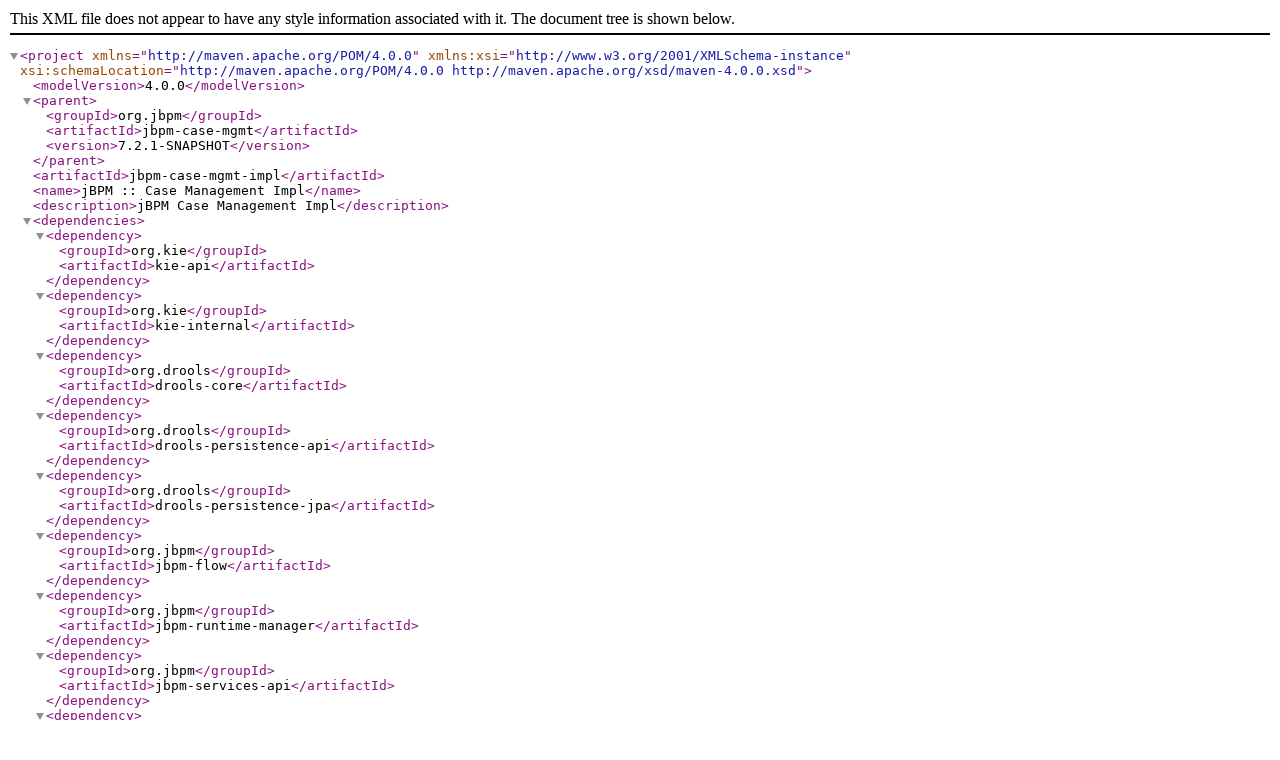

--- FILE ---
content_type: application/xml
request_url: https://repository.jboss.org/nexus/repository/public-jboss/org/jbpm/jbpm-case-mgmt-impl/7.2.1-SNAPSHOT/jbpm-case-mgmt-impl-7.2.1-20170814.084852-4.pom
body_size: 290
content:
<project xmlns="http://maven.apache.org/POM/4.0.0" xmlns:xsi="http://www.w3.org/2001/XMLSchema-instance"
  xsi:schemaLocation="http://maven.apache.org/POM/4.0.0 http://maven.apache.org/xsd/maven-4.0.0.xsd">
  <modelVersion>4.0.0</modelVersion>
  <parent>
    <groupId>org.jbpm</groupId>
    <artifactId>jbpm-case-mgmt</artifactId>
    <version>7.2.1-SNAPSHOT</version>
  </parent>
  <artifactId>jbpm-case-mgmt-impl</artifactId>
  <name>jBPM :: Case Management Impl</name>
  <description>jBPM Case Management Impl</description>

  <dependencies>
    <dependency>
      <groupId>org.kie</groupId>
      <artifactId>kie-api</artifactId>
    </dependency>
    <dependency>
      <groupId>org.kie</groupId>
      <artifactId>kie-internal</artifactId>
    </dependency>
    <dependency>
      <groupId>org.drools</groupId>
      <artifactId>drools-core</artifactId>
    </dependency>
        <dependency>
      <groupId>org.drools</groupId>
      <artifactId>drools-persistence-api</artifactId>
    </dependency>
    <dependency>
      <groupId>org.drools</groupId>
      <artifactId>drools-persistence-jpa</artifactId>
    </dependency>
    <dependency>
      <groupId>org.jbpm</groupId>
      <artifactId>jbpm-flow</artifactId>
    </dependency>
    <dependency>
      <groupId>org.jbpm</groupId>
      <artifactId>jbpm-runtime-manager</artifactId>
    </dependency>
    <dependency>
      <groupId>org.jbpm</groupId>
      <artifactId>jbpm-services-api</artifactId>
    </dependency>
    <dependency>
      <groupId>org.jbpm</groupId>
      <artifactId>jbpm-shared-services</artifactId>
    </dependency>
    <dependency>
      <groupId>org.jbpm</groupId>
      <artifactId>jbpm-kie-services</artifactId>
    </dependency>

    <dependency>
      <groupId>org.jbpm</groupId>
      <artifactId>jbpm-case-mgmt-api</artifactId>
    </dependency>
    
    <dependency>
      <groupId>org.jbpm</groupId>
      <artifactId>jbpm-document</artifactId>
    </dependency>
    
    <dependency>
      <groupId>org.slf4j</groupId>
      <artifactId>slf4j-api</artifactId>
    </dependency>

    <!-- test -->
    <dependency>
      <groupId>org.jbpm</groupId>
      <artifactId>jbpm-test-util</artifactId>
      <scope>test</scope>
    </dependency>
    <dependency>
      <groupId>org.hibernate</groupId>
      <artifactId>hibernate-entitymanager</artifactId>
      <scope>test</scope>
    </dependency>
    <dependency>
      <groupId>org.hibernate</groupId>
      <artifactId>hibernate-core</artifactId>
      <scope>test</scope>
    </dependency>
    <dependency>
      <groupId>org.hibernate</groupId>
      <artifactId>hibernate-validator</artifactId>
      <scope>test</scope>
    </dependency>
    <dependency>
      <groupId>com.h2database</groupId>
      <artifactId>h2</artifactId>
      <scope>test</scope>
    </dependency>
    <dependency>
      <groupId>ch.qos.logback</groupId>
      <artifactId>logback-classic</artifactId>
      <scope>test</scope>
    </dependency>
    <dependency>
      <groupId>org.jboss.narayana.jta</groupId>
      <artifactId>narayana-jta</artifactId>
      <scope>test</scope>
    </dependency>
    <dependency>
      <groupId>org.assertj</groupId>
      <artifactId>assertj-core</artifactId>
      <scope>test</scope>
    </dependency>

    <dependency>
      <groupId>org.drools</groupId>
      <artifactId>drools-core</artifactId>
      <type>test-jar</type>
      <scope>test</scope>
    </dependency>
    <dependency>
      <groupId>org.kie</groupId>
      <artifactId>kie-ci</artifactId>
      <type>test-jar</type>
      <scope>test</scope>
    </dependency>
  </dependencies>
</project>
